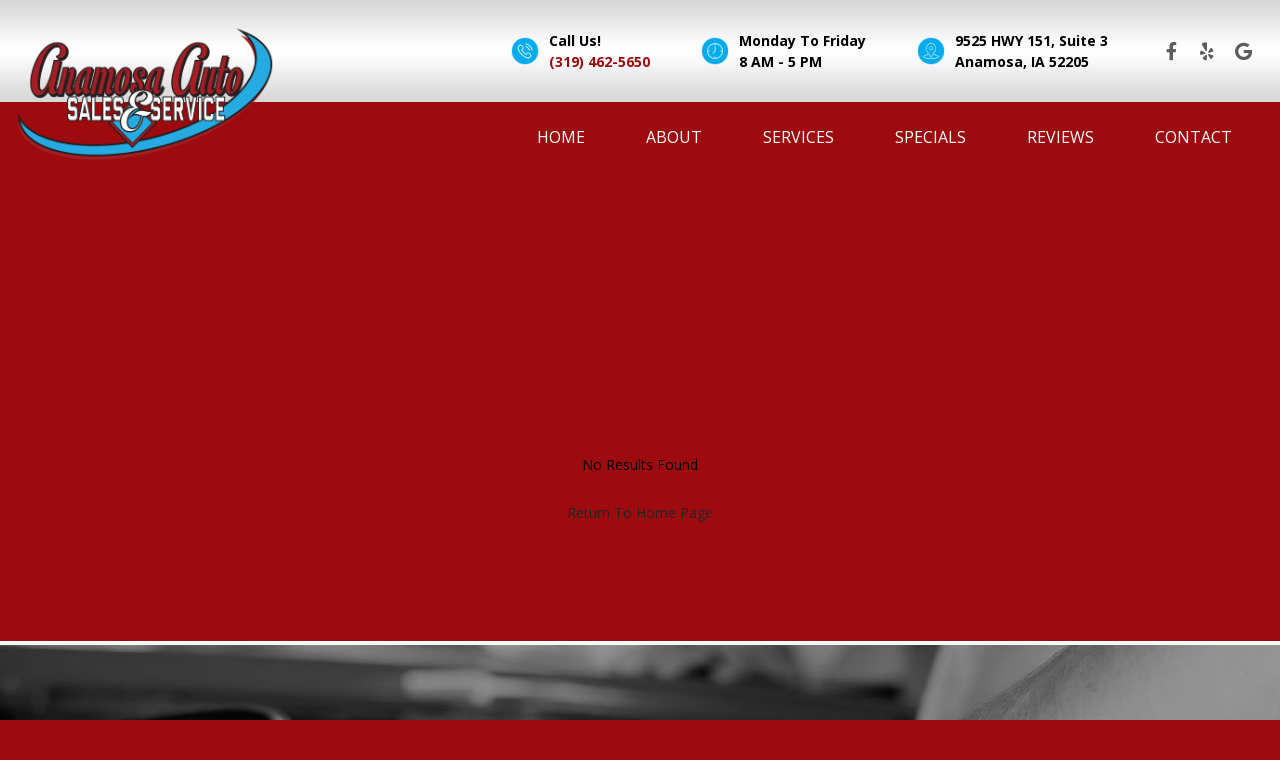

--- FILE ---
content_type: text/html
request_url: https://www.anamosaauto.com/Vehicles.aspx?LocationVehicleId=5aebb29d-3495-4a73-bc43-1768b43c2c2c&VehicleType=Jeep
body_size: 9564
content:
<!DOCTYPE html><html lang="en-us"><head><meta name="author" content="Drive"/>
<meta charset="utf-8"/>
<meta http-equiv="x-dns-prefetch-control" content="on" />
<link rel="dns-prefetch" href="https://fonts.googleapis.com">
<link rel="dns-prefetch" href="https://cdnjs.cloudflare.com">
<meta http-equiv="X-UA-Compatible" content="IE=edge"/>
<meta name="viewport" content="width=device-width, initial-scale=1.0, maximum-scale=1.0, minimum-scale=1.0, user-scalable=no">
<meta name="robots" content="index, follow"/>
<meta name="content-language" content="en-us"/>
<meta name="format-detection" content="telephone=no"/>
<meta name="google-site-verification" content="T_fTmIWCQqRIwqXCSoqn76HiSV2_jEDV87XrDEXm090"/>
<link rel="shortcut icon" href="https://stauditcentralusaa01prod.blob.core.windows.net/files/Accounts/1/Locations/b186807e-7ada-4f3e-811e-78ad8b34ae0d/SiteInfo/51c65ea0-739c-4ea1-9e18-579016ab1ac0.png"/>
<script src='https://cdnjs.cloudflare.com/ajax/libs/jquery/3.6.0/jquery.min.js'></script>
<link rel="preload" as="style" href="https://fonts.googleapis.com/css?family=Lobster|PT+Sans:400,700,700i&display=swap" onload="this.rel = 'stylesheet'"/>
<link rel="preload" as="style" href="https://cdnjs.cloudflare.com/ajax/libs/font-awesome/6.0.0/css/all.min.css" onload="this.rel = 'stylesheet'"/>
<link rel="preload" as="style" href="https://fonts.googleapis.com/css2?family=Audiowide&display=swap" onload="this.rel = 'stylesheet'"/>
<link rel="preload" as="style" href="https://fonts.googleapis.com/css?family=Cabin:400,700|Crimson+Text:400,700|Lato:400,700|Lobster+Two:400,700|Montserrat:400,700|Old+Standard+TT:400,700|Open+Sans:400,700|Pacifico|Playfair+Display:400,700|Raleway:400,700|Rubik:400,700|Source+Sans+Pro:400,700" onload="this.rel = 'stylesheet'"/>
<link rel="preload" as="style" href="https://stauditcentralusaa01prod.blob.core.windows.net/assets/web/web-builder/bundle/all.css" onload="this.rel = 'stylesheet'"/>
<link rel="preload" as="style" href="https://stauditcentralusaa01prod.blob.core.windows.net/files/Accounts/1/Locations/b186807e-7ada-4f3e-811e-78ad8b34ae0d/Styles/general.css?638049494998829871" onload="this.rel = 'stylesheet'"/>
<link rel="preload" as="style" href="https://stauditcentralusaa01prod.blob.core.windows.net/files/Accounts/1/Locations/b186807e-7ada-4f3e-811e-78ad8b34ae0d/CustomCss/custom.css?638049494999255174" onload="this.rel = 'stylesheet'"/>
<style>a { color: #3cc98e; text-decoration: none; } a:hover { color: #a23c85; text-decoration: none; } .d-404-page .d-con-go-home{ padding-top:20px; } .d-404-page{margin: 100px 0 100px 0;};
.u-row {
  display: flex;
  flex-wrap: nowrap;
  margin-left: 0;
  margin-right: 0;
}
.u-row .u-col {
  position: relative;
  width: 100%;
  padding-right: 0;
  padding-left: 0;
}
.u-row .u-col.u-col-100 {
  flex: 0 0 100%;
  max-width: 100%;
}

@media (max-width: 767px) {
  .u-row:not(.no-stack) {
    flex-wrap: wrap;
  }
  .u-row:not(.no-stack) .u-col {
    flex: 0 0 100% !important;
    max-width: 100% !important;
  }
}
.layout-mobile {
  .u-row:not(.no-stack) {
    flex-wrap: wrap;
  }
  .u-row:not(.no-stack) .u-col {
    flex: 0 0 100% !important;
    max-width: 100% !important;
  }
}
body,html{padding:0;margin:0}html{box-sizing:border-box}*,:after,:before{box-sizing:inherit}html{font-size:14px;-ms-overflow-style:scrollbar;-webkit-tap-highlight-color:rgba(0,0,0,0)}body{font-family:Arial,Helvetica,sans-serif;font-size:1rem;line-height:1.5;color:#373a3c;background-color:#fff}p{margin:0}.error-field{-webkit-animation-name:shake;animation-name:shake;-webkit-animation-duration:1s;animation-duration:1s;-webkit-animation-fill-mode:both;animation-fill-mode:both}.error-field input,.error-field textarea{border-color:#a94442!important;color:#a94442!important}.field-error{padding:5px 10px;font-size:14px;font-weight:700;position:absolute;top:-20px;right:10px}.field-error:after{top:100%;left:50%;border:solid transparent;content:" ";height:0;width:0;position:absolute;pointer-events:none;border-color:rgba(136,183,213,0);border-top-color:#ebcccc;border-width:5px;margin-left:-5px}.spinner{margin:0 auto;width:70px;text-align:center}.spinner>div{width:12px;height:12px;background-color:hsla(0,0%,100%,.5);margin:0 2px;border-radius:100%;display:inline-block;-webkit-animation:sk-bouncedelay 1.4s infinite ease-in-out both;animation:sk-bouncedelay 1.4s infinite ease-in-out both}.spinner .bounce1{-webkit-animation-delay:-.32s;animation-delay:-.32s}.spinner .bounce2{-webkit-animation-delay:-.16s;animation-delay:-.16s}@-webkit-keyframes sk-bouncedelay{0%,80%,to{-webkit-transform:scale(0)}40%{-webkit-transform:scale(1)}}@keyframes sk-bouncedelay{0%,80%,to{-webkit-transform:scale(0);transform:scale(0)}40%{-webkit-transform:scale(1);transform:scale(1)}}@-webkit-keyframes shake{0%,to{-webkit-transform:translateZ(0);transform:translateZ(0)}10%,30%,50%,70%,90%{-webkit-transform:translate3d(-10px,0,0);transform:translate3d(-10px,0,0)}20%,40%,60%,80%{-webkit-transform:translate3d(10px,0,0);transform:translate3d(10px,0,0)}}@keyframes shake{0%,to{-webkit-transform:translateZ(0);transform:translateZ(0)}10%,30%,50%,70%,90%{-webkit-transform:translate3d(-10px,0,0);transform:translate3d(-10px,0,0)}20%,40%,60%,80%{-webkit-transform:translate3d(10px,0,0);transform:translate3d(10px,0,0)}}@media only screen and (max-width:480px){.hide-mobile{display:none!important}.hide-desktop{display:block!important}.container{max-width:100%!important}}.container{width:100%;padding-right:0;padding-left:0;margin-right:auto;margin-left:auto}@media (min-width:576px){.container{max-width:540px}}@media (min-width:768px){.container{max-width:720px}}@media (min-width:992px){.container{max-width:960px}}@media (min-width:1200px){.container{max-width:1140px}}</style>
<meta name="title" content="Page Not Found" />
<title>Page Not Found</title>
<link rel = "stylesheet" href = "/SitePages\1\b186807e-7ada-4f3e-811e-78ad8b34ae0d/Header/style.css"/>
<link rel = "stylesheet" href = "/SitePages\1\b186807e-7ada-4f3e-811e-78ad8b34ae0d/Footer/style.css"/>
<link rel = "stylesheet" href = "https://stauditcentralusaa01prod.blob.core.windows.net/files/Accounts/1/Locations/b186807e-7ada-4f3e-811e-78ad8b34ae0d/Header/36d7ea16-78e1-48cc-99d1-221b234d5d1b/custom.css"/>
<link rel = "stylesheet" href = "https://stauditcentralusaa01prod.blob.core.windows.net/files/Accounts/1/Locations/b186807e-7ada-4f3e-811e-78ad8b34ae0d/Footer/1051027d-a6d6-44db-84a3-0a8eeacd2f69/custom.css"/>

<script type="application/ld+json"> 
            {
                "@context": "http://www.schema.org",
                "@type": "AutoBodyShop",
                "name": "Anamosa Auto Sales & Service",
                "url": "https://www.anamosaauto.com",
                "sameAs": [
                "https://www.yelp.com/biz/anamosa-auto-sales-and-service-anamosa",
                  "https://www.facebook.com/anamosaauto",
   "https://www.google.com/maps/place/Anamosa+Auto+Sales+%26+Service/@42.1251702,-91.265842,15z/data=!4m2!3m1!1s0x0:0xdf5fa450d34f224c?sa=X&ved=2ahUKEwjHqdj9xZ_iAhULwVQKHRNiBzYQ_BIwCnoECA8QCA",
   "",
   "",
   "",
   ""
                    ],
                "image": "Accounts/1/Locations/b186807e-7ada-4f3e-811e-78ad8b34ae0d/SiteInfo/44f4f1bb-9e2f-4b4a-8a15-f926a061fb9e.png",
                "description": "",
                "email": "info@anamosaauto.com",
                "telephone": "+13194625650",
                "address": {
                "@type":  "PostalAddress",
                    "streetAddress": "9525 HWY 151, Suite 3",
                    "addressLocality": "",
                    "addressRegion": "IA",
                    "postalCode": "52205",
                    "addressCountry": "USA"
                },
                "geo": {
                "@type": "GeoCoordinates",
                    "latitude": "42.1261730",
                    "longitude": "-91.2659710"
                },
                "hasMap": "<iframe src='https://www.google.com/maps?q=-91.2659710,42.1261730/Anamosa Auto Sales & Service' width='600' height='450' frameborder='0' style='border:0' allowfullscreen></iframe>",
                "openingHours": "Mon,Tue,Wed,Thu,Fri 8:00 AM - 5:00 PM",
               "contactPoint": {
                "@type": "ContactPoint",
                   "telephone": "+13194625650",
                   "contactType": "customer service"
                }
            }
            </script></head><body class="d-wbr"><header class='header Header'><d-mobile-nav class="hide-desktop">
    <input type="hidden" class="d-hidden-default-call-image" value="https://stauditcentralusaa01prod.blob.core.windows.net/assets/web/web-builder/images/icophone.png" />
    <input type="hidden" class="d-hidden-default-address-image" value="https://stauditcentralusaa01prod.blob.core.windows.net/assets/web/web-builder/images/icomap.png" />
    <div class="d-con-mobile-navbar">
        <nav>
            <div class="d-navbar-appointment">
                <button onclick="showAppointmentDialog()">Appointment</button>
            </div>
            <div class="d-navbar-call">
                <a class="d-navbar-call-link" href="tel:(319) 462-5650">
                   
                </a>
            </div>
            <div class="d-navbar-address">
                <a class="d-navbar-address-link" href="https://www.google.com/maps?q=9525+HWY+151,+Suite+3+Anamosa,IA+52205/Anamosa Auto Sales & Service" target="_self">
                   
                </a>
            </div>
            <div class="d-navbar-menu">
                <button type="button" class="navbar-toggle" data-bs-toggle="collapse" data-bs-target="#d-mobile-nav-collapse" aria-expanded="false" aria-controls="d-mobile-nav-collapse">
                    <span class="sr-only">Toggle navigation</span>
                    <span class="icon-bar"></span>
                    <span class="icon-bar"></span>
                    <span class="icon-bar"></span>
                </button>
            </div>
        </nav>
        <div class="d-con-menu navbar-static collapse in" id="d-mobile-nav-collapse" aria-expanded="true">
            <ul class="nav navbar-nav">
                    <li class="d-nav-item"><a href="/" data-ispreview="False" onclick="onMenuClick(this)">Home</a></li>
                    <li class="d-nav-item"><a href="/about" data-ispreview="False" onclick="onMenuClick(this)">About</a></li>
                    <li class="d-nav-item"><a href="/services" data-ispreview="False" onclick="onMenuClick(this)">Services</a></li>
                    <li class="d-nav-item"><a href="/specials" data-ispreview="False" onclick="onMenuClick(this)">Specials</a></li>
                    <li class="d-nav-item"><a href="/reviews" data-ispreview="False" onclick="onMenuClick(this)">Reviews</a></li>
                    <li class="d-nav-item"><a href="/contact" data-ispreview="False" onclick="onMenuClick(this)">Contact</a></li>
            </ul>
        </div>
    </div>
</d-mobile-nav>





    
  <div id="u_row_12" class="u_row header-bg header-width-section v-row-padding v-row-background-image--outer v-row-background-color hide-mobile" style="background-color: #ecf0f1; padding: 0px;background-image: url('https://assets.unlayer.com/projects/5192/1669120416518-top-gradient.png');background-repeat: repeat;background-position: center top;">
    <div class="container v-row-background-image--inner v-row-columns-background-color-background-color" style="max-width: 1180px;margin: 0 auto;">
      <div class="u-row">
        
<div id="u_column_21" class="u-col u-col-38p84 u_column v-row-align-items v-col-background-color v-col-border v-col-border-radius" style="display:flex;align-items:center;border-top: 0px solid transparent;border-left: 0px solid transparent;border-right: 0px solid transparent;border-bottom: 0px solid transparent;border-radius: 0px;">
  <div class="v-col-padding" style="width: 100%;padding:0px;">
    
  <div id="u_content_custom_logo_3" class="u_content_custom_logo v-container-padding-padding" style="overflow-wrap: break-word;padding: 10px;">
    
      
      <div class="d-logo-box logo">
        <a href="/">
          <img class="d-logo" src="https://stauditcentralusaa01prod.blob.core.windows.net/files/Accounts/1/Locations/b186807e-7ada-4f3e-811e-78ad8b34ae0d/SiteInfo/44f4f1bb-9e2f-4b4a-8a15-f926a061fb9e.png" alt="Logo" />

        </a>
      </div>
        
  </div>

  </div>
</div>

<div id="u_column_22" class="u-col u-col-61p16 u_column v-row-align-items v-col-background-color v-col-border v-col-border-radius" style="display:flex;align-items:center;border-top: 0px solid transparent;border-left: 0px solid transparent;border-right: 0px solid transparent;border-bottom: 0px solid transparent;border-radius: 0px;">
  <div class="v-col-padding" style="width: 100%;padding:0px;">
    
  <div id="u_content_custom_toolbar_5" class="u_content_custom_toolbar v-container-padding-padding" style="overflow-wrap: break-word;padding: 30px 10px;">
    
  <d-toobar>
  
  <div class="d-con-values" style="display:none">

     <div class="d-hidden-cell1-content"><p>Call Us!</p><p><span style="color: rgb(224, 0, 0);"><span class="dx-variable" data-var-start-esc-char="{{" data-var-end-esc-char="}}" data-var-value="Location Phone">﻿<span contenteditable="false"><a href='tel:(319) 462-5650'>(319) 462-5650</a></span>﻿</span></span></p></div>
     <input type="hidden" class="d-hidden-cell1-image" value="https://assets.unlayer.com/projects/5192/1669180597759-icon-phone.png"/>

     <div class="d-hidden-cell2-content"> <p>Monday To Friday</p><p>8 AM - 5 PM</p></div>
     <input type="hidden" class="d-hidden-cell2-image" value="https://assets.unlayer.com/projects/5192/1669180613002-icon-hours.png"/>

     <div class="d-hidden-cell3-content"> <p>9525 HWY 151, Suite 3</p><p><span>Anamosa, IA 52205</span></p></div>
     <input type="hidden" class="d-hidden-cell3-image" value="https://assets.unlayer.com/projects/5192/1669180637547-icon-map.png"/>
  </div>
  <script>
    headerMapInfo=
{
    "googleapikey": "AIzaSyDpUNxifTr3Mk9ANbGFM5KYo0e2m1Vfl1o",
    "address": "9525 HWY 151, Suite 3, Anamosa, IA 52205",
    "locationName": "Anamosa Auto Sales & Service",
    "locationPhone": "(319) 462-5650",
    "googlePlusUrl":"https://www.google.com/maps/place/Anamosa+Auto+Sales+%26+Service/@42.1251702,-91.265842,15z/data=!4m2!3m1!1s0x0:0xdf5fa450d34f224c?sa=X&ved=2ahUKEwjHqdj9xZ_iAhULwVQKHRNiBzYQ_BIwCnoECA8QCA"
}
  </script>
  <div class="header-address d-toolbar d-has-phone">
      <div class="d-cell1">
    <div class="d-cell_1_image">
    </div>
    <div class="d-flex d-cell1-content">
        
    </div>
</div>
<div class="d-cell2">
    <div class="d-cell_2_image">
    </div>
    <div class="d-flex d-cell2-content">
        
    </div>
</div>
<div class="d-cell3">
    <div class="d-cell_3_image">
    </div>
    <div class="d-flex d-cell3-content">
        
    </div>
</div>
     <div class="d-toolbar-social-box">
       <div>
         
    <a href="https://www.facebook.com/anamosaauto" target="_blank">
       <i class="fa-brands fa-facebook-f"></i>
    </a>
    <a href="https://www.yelp.com/biz/anamosa-auto-sales-and-service-anamosa" target="_blank">
       <i class="fa-brands fa-yelp"></i>
    </a>
    <a href="https://www.google.com/maps/place/Anamosa+Auto+Sales+%26+Service/@42.1251702,-91.265842,15z/data=!4m2!3m1!1s0x0:0xdf5fa450d34f224c?sa=X&ved=2ahUKEwjHqdj9xZ_iAhULwVQKHRNiBzYQ_BIwCnoECA8QCA" target="_blank">
       <i class="fa-brands fa-google"></i>
    </a>








        </div>
     </div>
   </div>
 </d-toobar>
  </div>

  </div>
</div>

      </div>
    </div>
  </div>

  <div id="u_row_7" class="u_row header-width-section v-row-padding v-row-background-image--outer v-row-background-color hide-mobile" style="background-color: #9d0b0e; padding: 0px;">
    <div class="container v-row-background-image--inner v-row-columns-background-color-background-color" style="max-width: 1180px;margin: 0 auto;">
      <div class="u-row">
        
<div id="u_column_12" class="u-col u-col-100 u_column v-row-align-items v-col-background-color v-col-border v-col-border-radius" style="display:flex;background-color:#9d0b0e;border-top: 0px solid transparent;border-left: 0px solid transparent;border-right: 0px solid transparent;border-bottom: 0px solid transparent;">
  <div class="v-col-padding" style="width: 100%;padding:0px;">
    
  <div id="u_content_custom_navLinks_3" class="u_content_custom_navLinks v-container-padding-padding" style="overflow-wrap: break-word;padding: 0px;">
    
    
    <nav class="d-nav-links-info d-header-nav  flex ">
          <ul class="menu">
            <li>
                <div data-url = / class=>
                        <a href = "/" onclick = "onMenuClick(this)" data-ispreview = "False" > Home </a>
                </div>
            </li>
            <li>
                <div data-url = /about class=>
                        <a href = "/about" onclick = "onMenuClick(this)" data-ispreview = "False" > About </a>
                </div>
            </li>
            <li>
                <div data-url = /services class=>
                        <a href = "/services" onclick = "onMenuClick(this)" data-ispreview = "False" > Services </a>
                </div>
            </li>
            <li>
                <div data-url = /specials class=>
                        <a href = "/specials" onclick = "onMenuClick(this)" data-ispreview = "False" > Specials </a>
                </div>
            </li>
            <li>
                <div data-url = /reviews class=>
                        <a href = "/reviews" onclick = "onMenuClick(this)" data-ispreview = "False" > Reviews </a>
                </div>
            </li>
            <li>
                <div data-url = /contact class=>
                        <a href = "/contact" onclick = "onMenuClick(this)" data-ispreview = "False" > Contact </a>
                </div>
            </li>
    </ul>

    </nav>
      
  </div>

  </div>
</div>

      </div>
    </div>
  </div>

  <div id="u_row_13" class="u_row v-row-padding v-row-background-image--outer v-row-background-color" style="padding: 0px;">
    <div class="container v-row-background-image--inner v-row-columns-background-color-background-color" style="max-width: 1180px;margin: 0 auto;">
      <div class="u-row">
        
<div id="u_column_24" class="u-col u-col-100 u_column v-row-align-items v-col-background-color v-col-border v-col-border-radius" style="display:flex;border-top: 0px solid transparent;border-left: 0px solid transparent;border-right: 0px solid transparent;border-bottom: 0px solid transparent;border-radius: 0px;">
  <div class="v-col-padding" style="width: 100%;padding:0px;">
    
  <div id="u_content_custom_logo_4" class="u_content_custom_logo d-mob-nav v-container-padding-padding hide-desktop" style="overflow-wrap: break-word;padding: 10px;">
    
      
      <div class="d-logo-box ">
        <a href="/">
          <img class="d-logo" src="https://stauditcentralusaa01prod.blob.core.windows.net/files/Accounts/1/Locations/b186807e-7ada-4f3e-811e-78ad8b34ae0d/SiteInfo/44f4f1bb-9e2f-4b4a-8a15-f926a061fb9e.png" alt="Logo" />

        </a>
      </div>
        
  </div>

  </div>
</div>

      </div>
    </div>
  </div>

  <div id="u_row_99" class="u_row d-mob-nav v-row-padding v-row-background-image--outer v-row-background-color hide-desktop" style="background-color: #9d0b0e; padding: 10px 0px 0px;">
    <div class="container v-row-background-image--inner v-row-columns-background-color-background-color" style="max-width: 1180px;margin: 0 auto;">
      <div class="u-row">
        
<div id="u_column_17" class="u-col u-col-50 u_column v-row-align-items v-col-background-color v-col-border v-col-border-radius" style="display:flex;border-top: 0px solid transparent;border-left: 0px solid transparent;border-right: 0px solid transparent;border-bottom: 0px solid transparent;border-radius: 0px;">
  <div class="v-col-padding" style="width: 100%;padding:0px;">
    
  <div id="u_content_text_7" class="u_content_text v-container-padding-padding" style="overflow-wrap: break-word;padding: 10px;">
    
  <div class="v-color v-text-align v-line-height v-font-weight v-font-family v-font-size" style="line-height: 140%; text-align: left; word-wrap: break-word;">
    <p style="font-size: 14px; line-height: 140%; text-align: center;"><span style="font-family: 'Open Sans', sans-serif; font-size: 16px; line-height: 22.4px; color: #ffffff;">9525 HWY 151, Suite 3</span> <span style="font-family: 'Open Sans', sans-serif; font-size: 16px; line-height: 22.4px; color: #ffffff;">Anamosa, IA 52205</span></p>
  </div>

  </div>

  </div>
</div>

<div id="u_column_19" class="u-col u-col-50 u_column v-row-align-items v-col-background-color v-col-border v-col-border-radius" style="display:flex;border-top: 0px solid transparent;border-left: 0px solid transparent;border-right: 0px solid transparent;border-bottom: 0px solid transparent;border-radius: 0px;">
  <div class="v-col-padding" style="width: 100%;padding:0px;">
    
  <div id="u_content_text_8" class="u_content_text v-container-padding-padding" style="overflow-wrap: break-word;padding: 10px;">
    
  <div class="v-color v-text-align v-line-height v-font-weight v-font-family v-font-size" style="line-height: 140%; text-align: left; word-wrap: break-word;">
    <p style="font-size: 14px; line-height: 140%; text-align: center;"><span style="font-family: 'Open Sans', sans-serif; font-size: 16px; line-height: 22.4px; color: #ffffff;">Monday To Friday </span><span style="font-family: 'Open Sans', sans-serif; font-size: 16px; line-height: 22.4px; color: #ffffff;">8 AM - 5 PM</span></p>
  </div>

  </div>

  </div>
</div>

      </div>
    </div>
  </div>

  <div id="u_row_11" class="u_row d-mob-nav v-row-padding v-row-background-image--outer v-row-background-color hide-desktop" style="background-color: #780206; padding: 0px;">
    <div class="container v-row-background-image--inner v-row-columns-background-color-background-color" style="max-width: 1180px;margin: 0 auto;">
      <div class="u-row">
        
<div id="u_column_20" class="u-col u-col-100 u_column v-row-align-items v-col-background-color v-col-border v-col-border-radius" style="display:flex;background-color:#9d0b0e;border-top: 0px solid transparent;border-left: 0px solid transparent;border-right: 0px solid transparent;border-bottom: 0px solid transparent;border-radius: 0px;">
  <div class="v-col-padding" style="width: 100%;padding:0px;">
    
  <div id="u_content_custom_social_4" class="u_content_custom_social wid v-container-padding-padding" style="overflow-wrap: break-word;padding: 0px;">
    
        <div class="d-social-box d-con-header-social ">
          
    <a href="https://www.facebook.com/anamosaauto" target="_blank">
       <i class="fa-brands fa-facebook-f"></i>
    </a>
    <a href="https://www.yelp.com/biz/anamosa-auto-sales-and-service-anamosa" target="_blank">
       <i class="fa-brands fa-yelp"></i>
    </a>
    <a href="https://www.google.com/maps/place/Anamosa+Auto+Sales+%26+Service/@42.1251702,-91.265842,15z/data=!4m2!3m1!1s0x0:0xdf5fa450d34f224c?sa=X&ved=2ahUKEwjHqdj9xZ_iAhULwVQKHRNiBzYQ_BIwCnoECA8QCA" target="_blank">
       <i class="fa-brands fa-google"></i>
    </a>








        </div>
      
  </div>

  </div>
</div>

      </div>
    </div>
  </div>

  </header><div class="body">
  <div id="u_row_7" class="u_row" style=" padding: 0px;">
    <div style="max-width: 1800px;margin: 0 auto;" class="container">
      <div class="u-row">
		<div id="u_column_12" class="u-col u-col-100 u_column">
		  <div style="padding: 0px;border-top: 0px solid transparent;border-left: 0px solid transparent;border-right: 0px solid transparent;border-bottom: 0px solid transparent;">    
		  <div id="u_content_custom_pageNotFound_3" class="u_content_custom_pageNotFound" style="overflow-wrap: break-word;padding: 10px;">    
		  <div class='d-404-page'>
			  <p class="text-center">No Results Found</p>
			  <div class="d-con-go-home text-center">
				<a class="btn" href="/">Return To Home Page</a>
			  </div>
		  </div>
		  </div>
		  </div>
		</div>
      </div>
    </div>
  </div>
</div>
               <div id="appointmentDialog" class="modal fade" tabindex="-1" aria-hidden="true">

                  </div>
            <footer class="footer Footer">
    
  <div id="u_row_8-s" class="u_row  v-row-padding v-row-background-image--outer v-row-background-color" style="padding: 60px 0px 30px;background-image: url('https://assets.unlayer.com/projects/5192/1669272922436-footer-bg.jpg');background-repeat: no-repeat;background-position: center top;background-size: cover;">
    <div class="container v-row-background-image--inner v-row-columns-background-color-background-color" style="max-width: 1180px;margin: 0 auto;">
      <div class="u-row">
        
<div id="u_column_13" class="u-col u-col-100 u_column v-row-align-items v-col-background-color v-col-border v-col-border-radius" style="display:flex;border-top: 0px solid transparent;border-left: 0px solid transparent;border-right: 0px solid transparent;border-bottom: 0px solid transparent;border-radius: 0px;">
  <div class="v-col-padding" style="width: 100%;padding:0px;">
    
  <div id="u_content_custom_vehicleList_1" class="u_content_custom_vehicleList v-container-padding-padding" style="overflow-wrap: break-word;padding: 10px;">
    
  <d-vehicle-list>
      
      <input type="hidden" class="d-hidden-vehicle-list-title" value="VEHICLES WE SERVICE & REPAIR"/>
      <input type="hidden" class="d-hidden-custom-class-name" value="vehicle-list"/>
      <div class="d-con-usefor-footer"><div class="d-vehicle-list-box">
    <h3 class="d-vehicle-list-heading"></h3>
    <div class="d-con-vehicle-list-divider">
        <div class="d-vehcile-list-divider"></div>
    </div>
    <ul class="d-vehicle-list">
                <li>
                    <a href="/vehicles?objId=16359">
                        Acura
                    </a>
                </li>
                <li>
                    <a href="/vehicles?objId=22516">
                        Audi
                    </a>
                </li>
                <li>
                    <a href="/vehicles?objId=20030">
                        BMW
                    </a>
                </li>
                <li>
                    <a href="/vehicles?objId=22187">
                        Buick
                    </a>
                </li>
                <li>
                    <a href="/vehicles?objId=15592">
                        Cadillac
                    </a>
                </li>
                <li>
                    <a href="/vehicles?objId=6274">
                        Chevrolet
                    </a>
                </li>
                <li>
                    <a href="/vehicles?objId=14471">
                        Chrysler
                    </a>
                </li>
                <li>
                    <a href="/vehicles?objId=12495">
                        Dodge
                    </a>
                </li>
                <li>
                    <a href="/vehicles?objId=6938">
                        Fiat
                    </a>
                </li>
                <li>
                    <a href="/vehicles?objId=6068">
                        Ford
                    </a>
                </li>
                <li>
                    <a href="/vehicles?objId=22750">
                        GMC
                    </a>
                </li>
                <li>
                    <a href="/vehicles?objId=19115">
                        Honda
                    </a>
                </li>
                <li>
                    <a href="/vehicles?objId=4651">
                        Hyundai
                    </a>
                </li>
                <li>
                    <a href="/vehicles?objId=22010">
                        Infiniti
                    </a>
                </li>
                <li>
                    <a href="/vehicles?objId=13269">
                        Jaguar
                    </a>
                </li>
                <li>
                    <a href="/vehicles?objId=2996">
                        Jeep
                    </a>
                </li>
                <li>
                    <a href="/vehicles?objId=6523">
                        Kia
                    </a>
                </li>
                <li>
                    <a href="/vehicles?objId=7732">
                        Land Rover
                    </a>
                </li>
                <li>
                    <a href="/vehicles?objId=15086">
                        Lexus
                    </a>
                </li>
                <li>
                    <a href="/vehicles?objId=3401">
                        Lincoln
                    </a>
                </li>
                <li>
                    <a href="/vehicles?objId=11947">
                        Mazda
                    </a>
                </li>
                <li>
                    <a href="/vehicles?objId=22150">
                        Mercedes
                    </a>
                </li>
                <li>
                    <a href="/vehicles?objId=22473">
                        Mercury
                    </a>
                </li>
                <li>
                    <a href="/vehicles?objId=11434">
                        MINI
                    </a>
                </li>
                <li>
                    <a href="/vehicles?objId=3487">
                        Mitsubishi
                    </a>
                </li>
                <li>
                    <a href="/vehicles?objId=21289">
                        Nissan
                    </a>
                </li>
                <li>
                    <a href="/vehicles?objId=6564">
                        Oldsmobile
                    </a>
                </li>
                <li>
                    <a href="/vehicles?objId=15082">
                        Pontiac
                    </a>
                </li>
                <li>
                    <a href="/vehicles?objId=9452">
                        Porsche
                    </a>
                </li>
                <li>
                    <a href="/vehicles?objId=7693">
                        Saab
                    </a>
                </li>
                <li>
                    <a href="/vehicles?objId=2777">
                        Saturn
                    </a>
                </li>
                <li>
                    <a href="/vehicles?objId=20621">
                        Scion
                    </a>
                </li>
                <li>
                    <a href="/vehicles?objId=6674">
                        Smart
                    </a>
                </li>
                <li>
                    <a href="/vehicles?objId=1856">
                        Subaru
                    </a>
                </li>
                <li>
                    <a href="/vehicles?objId=5542">
                        Suzuki
                    </a>
                </li>
                <li>
                    <a href="/vehicles?objId=1448">
                        Toyota
                    </a>
                </li>
                <li>
                    <a href="/vehicles?objId=7640">
                        Volkswagen
                    </a>
                </li>
                <li>
                    <a href="/vehicles?objId=21377">
                        Volvo
                    </a>
                </li>
    </ul>
</div></div>
  </d-vehicle-list>
      
  </div>

  </div>
</div>

      </div>
    </div>
  </div>

  <div id="u_row_9-d" class="u_row footer-buttom v-row-padding v-row-background-image--outer v-row-background-color" style="background-color: #9d0b0e; padding: 30px 20px;">
    <div class="container v-row-background-image--inner v-row-columns-background-color-background-color" style="max-width: 1180px;margin: 0 auto;">
      <div class="u-row">
        
<div id="u_column_14" class="u-col u-col-19p49 u_column v-row-align-items v-col-background-color v-col-border v-col-border-radius" style="display:flex;align-items:center;border-top: 0px solid transparent;border-left: 0px solid transparent;border-right: 0px solid transparent;border-bottom: 0px solid transparent;border-radius: 0px;">
  <div class="v-col-padding" style="width: 100%;padding:0px;">
    
  <div id="u_content_image_4" class="u_content_image footer-logo-d v-container-padding-padding hide-mobile" style="overflow-wrap: break-word;padding: 10px;">
    
<div style="position:relative;line-height:0px;text-align:center">
  <a href="http://drivewebpros.com/" target="_target">
  <img alt="" class="v-src-width v-src-max-width" src="https://assets.unlayer.com/projects/5192/1669025203297-logo-drivewebpros-white.png" style="width: 100%;max-width: 200px;" title=""/>
  </a>
</div>

  </div>

  </div>
</div>

<div id="u_column_15" class="u-col u-col-64p97 u_column v-row-align-items v-col-background-color v-col-border v-col-border-radius" style="display:flex;align-items:center;border-top: 0px solid transparent;border-left: 0px solid transparent;border-right: 0px solid transparent;border-bottom: 0px solid transparent;border-radius: 0px;">
  <div class="v-col-padding" style="width: 100%;padding:0px;">
    
  <div id="u_content_menu_1" class="u_content_menu footer-menu v-container-padding-padding" style="overflow-wrap: break-word;padding: 0px 10px;">
    <div style="text-align:center"><a href="/" target="_self" class="v-padding v-font-size v-layout-display" style="display:inline-block;padding:15px 2px;font-size:14px;font-family:&#x27;Open Sans&#x27;,sans-serif;color:#ffffff;text-decoration:none">Home</a><span class="v-padding v-font-size hide-mobile" style="display:inline-block;padding:15px 2px;font-size:14px;font-family:&#x27;Open Sans&#x27;,sans-serif;color:#ffffff">|</span><a href="about" target="_self" class="v-padding v-font-size v-layout-display" style="display:inline-block;padding:15px 2px;font-size:14px;font-family:&#x27;Open Sans&#x27;,sans-serif;color:#ffffff;text-decoration:none">About</a><span class="v-padding v-font-size hide-mobile" style="display:inline-block;padding:15px 2px;font-size:14px;font-family:&#x27;Open Sans&#x27;,sans-serif;color:#ffffff">|</span><a href="services" target="_self" class="v-padding v-font-size v-layout-display" style="display:inline-block;padding:15px 2px;font-size:14px;font-family:&#x27;Open Sans&#x27;,sans-serif;color:#ffffff;text-decoration:none">Services</a><span class="v-padding v-font-size hide-mobile" style="display:inline-block;padding:15px 2px;font-size:14px;font-family:&#x27;Open Sans&#x27;,sans-serif;color:#ffffff">|</span><a href="specials" target="_self" class="v-padding v-font-size v-layout-display" style="display:inline-block;padding:15px 2px;font-size:14px;font-family:&#x27;Open Sans&#x27;,sans-serif;color:#ffffff;text-decoration:none">Specials</a><span class="v-padding v-font-size hide-mobile" style="display:inline-block;padding:15px 2px;font-size:14px;font-family:&#x27;Open Sans&#x27;,sans-serif;color:#ffffff">|</span><a href="reviews" target="_self" class="v-padding v-font-size v-layout-display" style="display:inline-block;padding:15px 2px;font-size:14px;font-family:&#x27;Open Sans&#x27;,sans-serif;color:#ffffff;text-decoration:none">Reviews</a><span class="v-padding v-font-size hide-mobile" style="display:inline-block;padding:15px 2px;font-size:14px;font-family:&#x27;Open Sans&#x27;,sans-serif;color:#ffffff">|</span><a href="vehicle-tips" target="_self" class="v-padding v-font-size v-layout-display" style="display:inline-block;padding:15px 2px;font-size:14px;font-family:&#x27;Open Sans&#x27;,sans-serif;color:#ffffff;text-decoration:none">Car Care Tips</a><span class="v-padding v-font-size hide-mobile" style="display:inline-block;padding:15px 2px;font-size:14px;font-family:&#x27;Open Sans&#x27;,sans-serif;color:#ffffff">|</span><a href="contact" target="_self" class="v-padding v-font-size v-layout-display" style="display:inline-block;padding:15px 2px;font-size:14px;font-family:&#x27;Open Sans&#x27;,sans-serif;color:#ffffff;text-decoration:none">Contact</a></div>
  </div>

  <div id="u_content_text_6" class="u_content_text v-container-padding-padding" style="overflow-wrap: break-word;padding: 0px;">
    
  <div class="v-color v-text-align v-line-height" style="line-height: 140%; text-align: center; word-wrap: break-word;">
    <p style="font-size: 14px; line-height: 140%; text-align: center;"><span style="color: #ffffff; font-size: 14px; line-height: 19.6px;"><span style="font-size: 14px; line-height: 19.6px;">Anamosa Auto Sales & Service</span><strong><span style="font-size: 14px; line-height: 19.6px;"> -<a href="https://www.anamosaauto.com/" target="_target" data-u-link-value="eyJuYW1lIjoid2ViIiwiYXR0cnMiOnsiaHJlZiI6Int7aHJlZn19IiwidGFyZ2V0Ijoie3t1cmx0YXJnZXR9fSJ9LCJ2YWx1ZXMiOnsiaHJlZiI6Imh0dHBzOi8vd3d3LmFuYW1vc2FhdXRvLmNvbS8iLCJ1cmx0YXJnZXQiOiJfdGFyZ2V0In19">Fast, Quality Auto Repair in Anamosa, IA</a></span></strong></span></p>
  </div>

  </div>

  <div id="u_content_text_10" class="u_content_text v-container-padding-padding" style="overflow-wrap: break-word;padding: 5px 0px 10px;">
    
  <div class="v-color v-text-align v-line-height" style="line-height: 140%; text-align: center; word-wrap: break-word;">
    <p style="font-size: 15px; line-height: 140%;"><span style="font-size: 14px; line-height: 19.6px; color: #ffffff;">Serving Anamosa, IA and surrounding areas, including Anamosa, Marion, Martelle, Monticello, and Springville.</span></p>
  </div>

  </div>

  <div id="u_content_text_8" class="u_content_text v-container-padding-padding" style="overflow-wrap: break-word;padding: 10px 0px;">
    
  <div class="v-color v-text-align v-line-height" style="line-height: 140%; text-align: left; word-wrap: break-word;">
    <p style="font-size: 14px; line-height: 140%; text-align: center;"><span style="color: #ffffff; font-size: 14px; line-height: 19.6px;">9525 HWY 151, Suite 3 • Anamosa • IA 52205 • (319) 462-5650 • <a href="/privacy" target="_self" data-u-link-value="eyJuYW1lIjoid2ViIiwiYXR0cnMiOnsiaHJlZiI6Int7aHJlZn19IiwidGFyZ2V0Ijoie3t1cmx0YXJnZXR9fSJ9LCJ2YWx1ZXMiOnsiaHJlZiI6Ii9wcml2YWN5IiwidXJsdGFyZ2V0IjoiX3NlbGYifX0=">Privacy Policy</a> • <a href="/accessibility" target="_self" data-u-link-value="eyJuYW1lIjoid2ViIiwiYXR0cnMiOnsiaHJlZiI6Int7aHJlZn19IiwidGFyZ2V0Ijoie3t1cmx0YXJnZXR9fSJ9LCJ2YWx1ZXMiOnsiaHJlZiI6Ii9hY2Nlc3NpYmlsaXR5IiwidXJsdGFyZ2V0IjoiX3NlbGYifX0=">Accessibility Statement</a></span></p>
  </div>

  </div>

  <div id="u_content_text_9" class="u_content_text v-container-padding-padding" style="overflow-wrap: break-word;padding: 10px 0px 0px;">
    
  <div class="v-color v-text-align v-line-height" style="line-height: 140%; text-align: left; word-wrap: break-word;">
    <p style="font-size: 14px; line-height: 140%; text-align: center;"><span style="color: #ffffff; font-size: 14px; line-height: 19.6px;">©</span> <a href="https://driveshops.com/" target="_target" data-u-link-value="eyJuYW1lIjoid2ViIiwiYXR0cnMiOnsiaHJlZiI6Int7aHJlZn19IiwidGFyZ2V0Ijoie3t1cmx0YXJnZXR9fSJ9LCJ2YWx1ZXMiOnsiaHJlZiI6Imh0dHBzOi8vZHJpdmVzaG9wcy5jb20vIiwidXJsdGFyZ2V0IjoiX3RhcmdldCJ9fQ==">Drive</a>. <span style="color: #ffffff; font-size: 14px; line-height: 19.6px;">All rights reserved </span></p>
  </div>

  </div>

  </div>
</div>

<div id="u_column_16" class="u-col u-col-15p54 u_column v-row-align-items v-col-background-color v-col-border v-col-border-radius" style="display:flex;align-items:center;border-top: 0px solid transparent;border-left: 0px solid transparent;border-right: 0px solid transparent;border-bottom: 0px solid transparent;border-radius: 0px;">
  <div class="v-col-padding" style="width: 100%;padding:0px;">
    
  <div id="u_content_image_2" class="u_content_image footer-logo-m v-container-padding-padding hide-desktop" style="overflow-wrap: break-word;padding: 10px;">
    
<div style="position:relative;line-height:0px;text-align:center">
  <a href="http://drivewebpros.com/" target="_target">
  <img alt="" class="v-src-width v-src-max-width" src="https://assets.unlayer.com/projects/5192/1669025219191-logo-drivewebpros-white.png" style="width: 100%;max-width: 200px;" title=""/>
  </a>
</div>

  </div>

  <div id="u_content_image_3" class="u_content_image v-container-padding-padding" style="overflow-wrap: break-word;padding: 10px;">
    
<div style="position:relative;line-height:0px;text-align:center">
  <a href="https://web.driveshops.app/" target="_target">
  <img alt="" class="v-src-width v-src-max-width" src="https://assets.unlayer.com/projects/5192/1669025272895-logo-driveweb-white.png" style="width: 100%;max-width: 90px;" title=""/>
  </a>
</div>

  </div>

  </div>
</div>

      </div>
    </div>
  </div>

  </footer><script src="https://stauditcentralusaa01prod.blob.core.windows.net/assets/web/web-builder/bundle/all.js"></script>
<script src="/SitePages\1\b186807e-7ada-4f3e-811e-78ad8b34ae0d/Header/script.js"></script>
<script src="/SitePages\1\b186807e-7ada-4f3e-811e-78ad8b34ae0d/Footer/script.js"></script>
<script type="text/javascript" defer>var driveDomain='#DriveDomain#',orgId='1',locationId='b186807e-7ada-4f3e-811e-78ad8b34ae0d',isPreview='False';</script>
<script type="text/javascript" defer></script>
<script data-account="EBPdSelQbl" src="https://cdn.userway.org/widget.js" defer></script></body></html>

--- FILE ---
content_type: text/css
request_url: https://www.anamosaauto.com/SitePages/1/b186807e-7ada-4f3e-811e-78ad8b34ae0d/Header/style.css
body_size: 1774
content:
.u-row{display:flex;flex-wrap:nowrap;margin-left:0;margin-right:0}.u-row .u-col{position:relative;width:100%;padding-right:0;padding-left:0}.u-row .u-col.u-col-38p84{flex:0 0 38.84%;max-width:38.84%}.u-row .u-col.u-col-50{flex:0 0 50%;max-width:50%}.u-row .u-col.u-col-61p16{flex:0 0 61.16%;max-width:61.16%}.u-row .u-col.u-col-100{flex:0 0 100%;max-width:100%}@media(max-width:767px){.u-row:not(.no-stack){flex-wrap:wrap}.u-row:not(.no-stack) .u-col{flex:0 0 100%!important;max-width:100%!important}}.layout-mobile .u-row:not(.no-stack){flex-wrap:wrap}.layout-mobile .u-row:not(.no-stack) .u-col{flex:0 0 100%!important;max-width:100%!important}body,html{padding:0;margin:0}html{box-sizing:border-box}*,:after,:before{box-sizing:inherit}html{font-size:14px;-ms-overflow-style:scrollbar;-webkit-tap-highlight-color:rgba(0,0,0,0)}p{margin:0}form .error-field{-webkit-animation-name:shake;animation-name:shake;-webkit-animation-duration:1s;animation-duration:1s;-webkit-animation-fill-mode:both;animation-fill-mode:both}form .error-field input,form .error-field textarea{border-color:#a94442!important;color:#a94442!important}form .field-error{padding:5px 10px;font-size:14px;font-weight:700;position:absolute;top:-20px;right:10px}form .field-error:after{top:100%;left:50%;border:solid transparent;content:" ";height:0;width:0;position:absolute;pointer-events:none;border-color:rgba(136,183,213,0);border-top-color:#ebcccc;border-width:5px;margin-left:-5px}form .spinner{margin:0 auto;width:70px;text-align:center}form .spinner>div{width:12px;height:12px;background-color:hsla(0,0%,100%,.5);margin:0 2px;border-radius:100%;display:inline-block;-webkit-animation:sk-bouncedelay 1.4s infinite ease-in-out both;animation:sk-bouncedelay 1.4s infinite ease-in-out both}form .spinner .bounce1{-webkit-animation-delay:-.32s;animation-delay:-.32s}form .spinner .bounce2{-webkit-animation-delay:-.16s;animation-delay:-.16s}@-webkit-keyframes sk-bouncedelay{0%,80%,to{-webkit-transform:scale(0)}40%{-webkit-transform:scale(1)}}@keyframes sk-bouncedelay{0%,80%,to{-webkit-transform:scale(0);transform:scale(0)}40%{-webkit-transform:scale(1);transform:scale(1)}}@-webkit-keyframes shake{0%,to{-webkit-transform:translateZ(0);transform:translateZ(0)}10%,30%,50%,70%,90%{-webkit-transform:translate3d(-10px,0,0);transform:translate3d(-10px,0,0)}20%,40%,60%,80%{-webkit-transform:translate3d(10px,0,0);transform:translate3d(10px,0,0)}}@keyframes shake{0%,to{-webkit-transform:translateZ(0);transform:translateZ(0)}10%,30%,50%,70%,90%{-webkit-transform:translate3d(-10px,0,0);transform:translate3d(-10px,0,0)}20%,40%,60%,80%{-webkit-transform:translate3d(10px,0,0);transform:translate3d(10px,0,0)}}@media(max-width:480px){.hide-mobile{display:none!important}.container{max-width:100%!important}}@media(min-width:481px) and (max-width:768px){.hide-tablet{display:none!important}}@media(min-width:481px){.hide-desktop{display:none!important}}.container{width:100%;padding-right:0;padding-left:0;margin-right:auto;margin-left:auto}@media(min-width:576px){.container{max-width:540px}}@media(min-width:768px){.container{max-width:720px}}@media(min-width:992px){.container{max-width:960px}}@media(min-width:1200px){.container{max-width:1140px}}a[onclick]{cursor:pointer}body{font-family:'Open Sans',sans-serif;font-size:1rem;line-height:1.5;color:#000;background-color:#fff}a{color:#000;text-decoration:none}a:hover{color:#017ba7;text-decoration:none}#u_content_custom_logo_3 .d-logo-box{top:10px;left:10px;position:absolute}#u_content_custom_logo_3 .d-logo{height:148px;width:260px}#u_content_custom_toolbar_5 .d-cell_1_image{display:block;margin-right:10px}#u_content_custom_toolbar_5 .d-cell_2_image{display:block;margin-right:10px}#u_content_custom_toolbar_5 .d-cell_3_image{display:block;margin-right:10px}#u_content_custom_toolbar_5 .d-toolbar-social-box{font-size:18px;display:flex}#u_content_custom_toolbar_5 .d-toolbar-social-box a:not(:last-of-type){margin-right:7px}#u_content_custom_toolbar_5 .d-toolbar-social-box a{color:#5d5d5d}#u_content_custom_toolbar_5 .d-toolbar-social-box a:hover{color:#01abec;border:0}#u_content_custom_toolbar_5 .d-toolbar.d-has-phone .d-cell1 a[href*='tel']:hover{color:#e00000}#u_content_custom_navLinks_3 nav.d-nav-links-info.d-header-nav{min-height:70px}#u_content_custom_navLinks_3 .d-nav-links-info.d-header-nav ul.menu{justify-content:flex-end}#u_content_custom_navLinks_3 .d-nav-links-info.d-header-nav ul.menu>li>div{padding:0 28px 0 28px}#u_content_custom_navLinks_3 .d-nav-links-info.d-header-nav ul.menu>li>div .d-dropdown:after{border-top-color:#fff}#u_content_custom_navLinks_3 .d-nav-links-info.d-header-nav ul.menu>li>div a:hover .d-dropdown:after{border-top-color:#fff}#u_content_custom_navLinks_3 .d-nav-links-info.d-header-nav ul.menu>li>div.selected.d-dropdown{border-top-color:#017ba7}#u_content_custom_navLinks_3 .d-nav-links-info.d-header-nav ul.menu>li>div a:not(:hover){font-family:'Open Sans',sans-serif;font-size:16px;color:#fff}#u_content_custom_navLinks_3 .d-nav-links-info.d-header-nav ul.menu>li>div.selected{background:#017ba7}#u_content_custom_navLinks_3 .d-nav-links-info.d-header-nav ul.menu>li>div.selected>a{font-family:'Open Sans',sans-serif;font-size:16px}#u_content_custom_navLinks_3 .d-nav-links-info.d-header-nav ul.menu>li>div:hover a{font-family:'Open Sans',sans-serif;font-size:16px;color:#fff}#u_content_custom_navLinks_3 .d-nav-links-info.d-header-nav ul.menu>li>div:hover{background:#017ba7}#u_content_custom_navLinks_3 .d-nav-links-info.d-header-nav ul.menu>li ul.d-sub-menu{border:1px solid #fff;justify-content:flex-end}#u_content_custom_navLinks_3 .d-nav-links-info.d-header-nav ul.menu>li ul.d-sub-menu li{border-bottom:1px solid #fff}#u_content_custom_navLinks_3 .d-nav-links-info.d-header-nav ul.menu>li ul.d-sub-menu a{text-align:left;padding:0}#u_content_custom_logo_4 .d-logo-box{position:relative}#u_content_custom_logo_4 .d-logo-box{text-align:center}#u_content_custom_logo_4 .d-logo-box a{display:inline-block}#u_content_custom_logo_4 .d-logo{height:auto;width:228px}#u_content_custom_social_4 .d-con-header-social.d-social-box{text-align:center}#u_content_custom_social_4 .d-con-header-social.d-social-box a:not(:last-of-type){margin-right:15px}#u_content_custom_social_4 .d-con-header-social.d-social-box a:not(:hover){color:#fff}#u_content_custom_social_4 .d-con-header-social.d-social-box a:hover{color:#181818;border:0}#u_content_custom_social_4 .d-con-header-social.d-social-box .facebook{display:none}#u_content_custom_social_4 .d-con-header-social.d-social-box .google{display:none}#u_content_custom_social_4 .d-con-header-social.d-social-box .yelp{display:none}#u_content_custom_social_4 .d-con-header-social.d-social-box .twitter{display:none}#u_content_custom_social_4 .d-con-header-social .d-social-box .youtube{display:none}#u_content_custom_social_4 .d-con-header-social.d-social-box .linkedIn{display:none}#u_content_custom_social_4 .d-con-header-social.d-social-box .instagram{display:none}@media(max-width:480px){#u_row_99.v-row-padding{padding:40px 0 0!important}#u_content_text_8.v-container-padding-padding{padding:10px 10px 0!important}#u_row_11.v-row-padding{padding:0!important}#u_content_custom_social_4.v-container-padding-padding{padding:0 10px!important}}

--- FILE ---
content_type: text/css
request_url: https://www.anamosaauto.com/SitePages/1/b186807e-7ada-4f3e-811e-78ad8b34ae0d/Footer/style.css
body_size: 1305
content:
.u-row{display:flex;flex-wrap:nowrap;margin-left:0;margin-right:0}.u-row .u-col{position:relative;width:100%;padding-right:0;padding-left:0}.u-row .u-col.u-col-15p54{flex:0 0 15.54%;max-width:15.54%}.u-row .u-col.u-col-19p49{flex:0 0 19.49%;max-width:19.49%}.u-row .u-col.u-col-64p97{flex:0 0 64.97%;max-width:64.97%}.u-row .u-col.u-col-100{flex:0 0 100%;max-width:100%}@media(max-width:767px){.u-row:not(.no-stack){flex-wrap:wrap}.u-row:not(.no-stack) .u-col{flex:0 0 100%!important;max-width:100%!important}}.layout-mobile .u-row:not(.no-stack){flex-wrap:wrap}.layout-mobile .u-row:not(.no-stack) .u-col{flex:0 0 100%!important;max-width:100%!important}body,html{padding:0;margin:0}html{box-sizing:border-box}*,:after,:before{box-sizing:inherit}html{font-size:14px;-ms-overflow-style:scrollbar;-webkit-tap-highlight-color:rgba(0,0,0,0)}p{margin:0}form .error-field{-webkit-animation-name:shake;animation-name:shake;-webkit-animation-duration:1s;animation-duration:1s;-webkit-animation-fill-mode:both;animation-fill-mode:both}form .error-field input,form .error-field textarea{border-color:#a94442!important;color:#a94442!important}form .field-error{padding:5px 10px;font-size:14px;font-weight:700;position:absolute;top:-20px;right:10px}form .field-error:after{top:100%;left:50%;border:solid transparent;content:" ";height:0;width:0;position:absolute;pointer-events:none;border-color:rgba(136,183,213,0);border-top-color:#ebcccc;border-width:5px;margin-left:-5px}form .spinner{margin:0 auto;width:70px;text-align:center}form .spinner>div{width:12px;height:12px;background-color:hsla(0,0%,100%,.5);margin:0 2px;border-radius:100%;display:inline-block;-webkit-animation:sk-bouncedelay 1.4s infinite ease-in-out both;animation:sk-bouncedelay 1.4s infinite ease-in-out both}form .spinner .bounce1{-webkit-animation-delay:-.32s;animation-delay:-.32s}form .spinner .bounce2{-webkit-animation-delay:-.16s;animation-delay:-.16s}@-webkit-keyframes sk-bouncedelay{0%,80%,to{-webkit-transform:scale(0)}40%{-webkit-transform:scale(1)}}@keyframes sk-bouncedelay{0%,80%,to{-webkit-transform:scale(0);transform:scale(0)}40%{-webkit-transform:scale(1);transform:scale(1)}}@-webkit-keyframes shake{0%,to{-webkit-transform:translateZ(0);transform:translateZ(0)}10%,30%,50%,70%,90%{-webkit-transform:translate3d(-10px,0,0);transform:translate3d(-10px,0,0)}20%,40%,60%,80%{-webkit-transform:translate3d(10px,0,0);transform:translate3d(10px,0,0)}}@keyframes shake{0%,to{-webkit-transform:translateZ(0);transform:translateZ(0)}10%,30%,50%,70%,90%{-webkit-transform:translate3d(-10px,0,0);transform:translate3d(-10px,0,0)}20%,40%,60%,80%{-webkit-transform:translate3d(10px,0,0);transform:translate3d(10px,0,0)}}@media(max-width:480px){.hide-mobile{display:none!important}.container{max-width:100%!important}}@media(min-width:481px) and (max-width:768px){.hide-tablet{display:none!important}}@media(min-width:481px){.hide-desktop{display:none!important}}.container{width:100%;padding-right:0;padding-left:0;margin-right:auto;margin-left:auto}@media(min-width:576px){.container{max-width:540px}}@media(min-width:768px){.container{max-width:720px}}@media(min-width:992px){.container{max-width:960px}}@media(min-width:1200px){.container{max-width:1140px}}a[onclick]{cursor:pointer}body{font-family:'Open Sans',sans-serif;font-size:1rem;line-height:1.5;color:#000;background-color:#9d0b0e}a{color:#000;text-decoration:none}a:hover{color:#017ba7;text-decoration:none}#u_content_custom_vehicleList_1 .d-con-usefor-footer .d-vehicle-list-box{border-top:0 solid #000;border-left:0 solid transparent;border-bottom:0 solid #000;border-right:0 solid #000;border-radius:0;box-shadow:undefinedpx undefinedpx 0 #000}#u_content_custom_vehicleList_1 .d-con-usefor-footer .d-vehicle-list-box a{font-size:15px;color:#fff;font-family:'Open Sans',sans-serif;text-decoration:none}#u_content_custom_vehicleList_1 .d-con-usefor-footer .d-vehicle-list-box a:hover{color:#428bca}#u_content_custom_vehicleList_1 .d-con-usefor-footer .d-vehicle-list-box .d-vehicle-list-heading{color:#fff;text-align:center;font-size:24px}#u_content_custom_vehicleList_1 .d-con-usefor-footer .d-vehicle-list-box .d-vehicle-list>li{flex:0 0 16.666666666666668%}#u_content_custom_vehicleList_1 .d-con-usefor-footer .d-vehicle-list-box .d-vehcile-list-divider{width:0;border-top-width:5px;border-top-style:solid;border-top-color:#fff}#u_content_custom_vehicleList_1 .d-con-usefor-footer .d-vehicle-list-box .d-con-vehicle-list-divider{text-align:center}@media(max-width:480px){#u_row_8-s.v-row-padding{padding:50px 0!important}#u_row_9-d.v-row-padding{padding:50px 20px!important}}

--- FILE ---
content_type: text/css
request_url: https://stauditcentralusaa01prod.blob.core.windows.net/files/Accounts/1/Locations/b186807e-7ada-4f3e-811e-78ad8b34ae0d/Header/36d7ea16-78e1-48cc-99d1-221b234d5d1b/custom.css
body_size: 828
content:
.d-toolbar-social-box {
    flex-grow: 0 !important;
}
header .u_row .container {
  max-width: 1290px !important;
  padding: 0 15px
}
.logo {
  position: absolute;
  top: 20px !important;
  left: 0px !important;
}
.d-cell1-content p, .d-cell2-content p, .d-cell3-content p {
    font-weight: 600;
    color: #000;
    font-size: 14px;
}
.d-cell1-content a {
    text-decoration: none;
    color: #9d0b0e !important;
}
.d-cell3-content a {
    text-decoration: none;
    color: #000 !important;
}
.d-header-nav {
    text-transform: uppercase;
}
.menu li {
    margin-right: 5px;
}

@media screen and (max-width: 991px) {
d-mobile-nav.hide-desktop {
    display: block !important;
}
.d-mob-nav {
    display: block !important;
}
.d-mob-nav .container {
    padding: 0px !important;
}
.d-mob-nav a {
    text-decoration: none;
}
}

--- FILE ---
content_type: text/css
request_url: https://stauditcentralusaa01prod.blob.core.windows.net/files/Accounts/1/Locations/b186807e-7ada-4f3e-811e-78ad8b34ae0d/Footer/1051027d-a6d6-44db-84a3-0a8eeacd2f69/custom.css
body_size: 900
content:
.tin-bg::before {
    content: " ";
    background-color: rgba(0,0,0,.5);
    display: block;
    overflow: hidden;
    width: 100%;
    height: 100%;
    position: absolute;
    left: 0;
    filter: none;
    margin-top: -40px;
}
.tin-bg {
    position: relative;
}
.footer-menu a {
    text-transform: none !important;
}
.footer-buttom a
{
color:#fff !important;
text-decoration: none  !important;
font-weight:400;
}
.footer-menu a:hover, .footer-buttom a:hover {
color:#017BA7 !important;
}
.footer-buttom {
    border-top: 4px solid #fff;
}
footer.footer.Footer {
    border-top: 4px solid #fff;
}
@media screen and (max-width: 991px) {
.footer-menu .hide-mobile {
    display: inline-block !important;
}
.footer-logo-d {
    display: block !important;
}
}
@media screen and (max-width: 767px) {
.footer-logo-m {
    display: block !important;
}
.footer-logo-d {
    display: none !important;
}
}

--- FILE ---
content_type: text/javascript
request_url: https://www.anamosaauto.com/SitePages/1/b186807e-7ada-4f3e-811e-78ad8b34ae0d/Header/script.js
body_size: -69
content:
var driveDomain='#DriveDomain#',orgId='1',locationId='b186807e-7ada-4f3e-811e-78ad8b34ae0d',isPreview='False'; if(typeof headerMapInfo!=='undefined'){initHeaderToolBarBlock(headerMapInfo);}

--- FILE ---
content_type: text/javascript
request_url: https://www.anamosaauto.com/SitePages/1/b186807e-7ada-4f3e-811e-78ad8b34ae0d/Footer/script.js
body_size: -146
content:
var driveDomain='#DriveDomain#',orgId='1',locationId='b186807e-7ada-4f3e-811e-78ad8b34ae0d',isPreview='False';